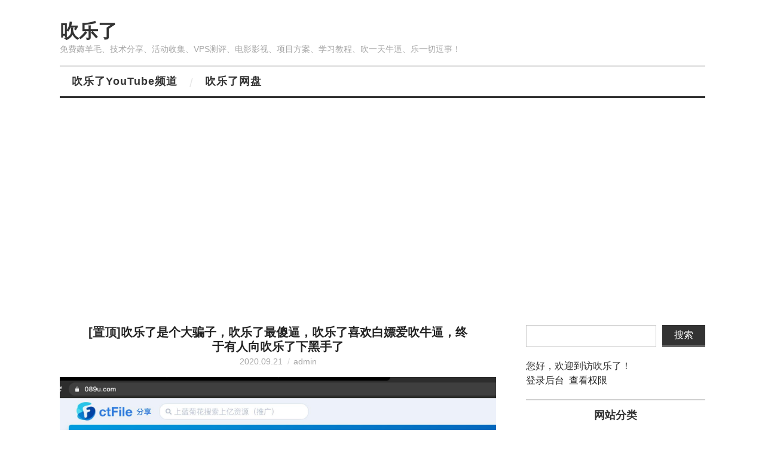

--- FILE ---
content_type: text/html; charset=utf-8
request_url: https://chuill.com/category-4.html
body_size: 10451
content:
<!DOCTYPE html>
<html lang="zh-CN">
<head>

<!-- Google Tag Manager -->
<script>(function(w,d,s,l,i){w[l]=w[l]||[];w[l].push({'gtm.start':
new Date().getTime(),event:'gtm.js'});var f=d.getElementsByTagName(s)[0],
j=d.createElement(s),dl=l!='dataLayer'?'&l='+l:'';j.async=true;j.src=
'https://www.googletagmanager.com/gtm.js?id='+i+dl;f.parentNode.insertBefore(j,f);
})(window,document,'script','dataLayer','GTM-WM942LBJ');</script>
<!-- End Google Tag Manager -->

	<meta charset="utf-8">
	<meta http-equiv="Content-Language" content="zh-CN">
	<meta name="viewport" content="width=device-width,minimum-scale=1,initial-scale=1">
	<title>建站资源_吹乐了</title>
	<meta name="Keywords" content="建站资源,吹乐了">
	<meta name="description" content="">
	<link rel="stylesheet" href="https://chuill.com/zb_users/theme/Hipaper/style/default.css">
	<link rel="stylesheet" href="https://chuill.com/zb_users/theme/Hipaper/css/font-awesome.min.css?v=4.7">
	<script src="https://chuill.com/zb_system/script/jquery-2.2.4.min.js" type="text/javascript"></script>
	<script src="https://chuill.com/zb_system/script/zblogphp.js" type="text/javascript"></script>
	<script src="https://chuill.com/zb_system/script/c_html_js_add.php" type="text/javascript"></script>
	<script src="https://chuill.com/zb_users/theme/Hipaper/script/main.js" type="text/javascript"></script>
</head>
<body class="multi category">
<div id="divAll">
	<div id="divMiddle" class="wrap">
		<div id="divTop">
					<h1 id="BlogTitle"><a href="https://chuill.com/">吹乐了</a></h1>
			<h3 id="BlogSubTitle">免费薅羊毛、技术分享、活动收集、VPS测评、电影影视、项目方案、学习教程、吹一天牛逼、乐一切逗事！</h3>
				</div>
		<div id="divNavBar">
			<ul>
			<li><a href="https://www.youtube.com/c/chuill" target="_blank" title="吹乐了YouTube频道">吹乐了YouTube频道</a></li>
<li><a href="https://chuill.com/" target="_blank" title="吹乐了私人会员网盘">吹乐了网盘</a></li>
			</ul>
			<h4><i class="fa fa-bars"></i><span>MENU</span></h4>
		</div>
		<div id="divMain">
 <div class="post-box istop">
	<h2 class="post-title">[置顶]<a href="https://chuill.com/post/26.html">吹乐了是个大骗子，吹乐了最傻逼，吹乐了喜欢白嫖爱吹牛逼，终于有人向吹乐了下黑手了</a></h2>
	<div class="post-meta"><span class="time">2020.09.21</span><a href="https://chuill.com/author-2.html" class="auth">admin</a></div>
		<div class="post-thumb"><a href="https://chuill.com/post/26.html"><img src="https://chuill.com/zb_users/plugin/LazyLoad/usr/loading.gif" data-original="https://chuill.com/zb_users/upload/2020/09/202009211600699832206078.jpg" alt="吹乐了是个大骗子，吹乐了最傻逼，吹乐了喜欢白嫖爱吹牛逼，终于有人向吹乐了下黑手了"></a></div>
		<div class="post-body">这段时间都比较忙，忙着打游戏，没怎么上网站来看大家的留言。但是终于吹乐了自去去年被骂抄袭后又有人留言开骂傻逼，大骗子了。哈哈。看来吹乐了要专门做一个专辑集锦，专门收录吹乐了是怎么被骂的，来龙趣脉，也可以到维基百科建立个吹乐了被怼大事记。让大家都认清吹乐了这个傻逼的为人，不要被骗了。吹乐了做这些是兴趣使然，每天有几十的私信要看，真正有问题的，未曾相识的陌生人真正遇到难题需要解答的我都尽心尽力去，热情，积极的去帮助他。每年有多少人私信或者在YouTube，在吹乐了博客，公开揭秘吹...</div>
	<a href="https://chuill.com/post/26.html" class="more">继续阅读 <span>→</span></a>
	<h6 class="post-footer">
		<span class="cate"><i class="fa fa-folder"></i><a href="https://chuill.com/category-1.html">活动收集</a></span>
		<span class="views"><i class="fa fa-eye"></i>4925</span>
		<span class="tags"><i class="fa fa-tags"></i><a href="https://chuill.com/tags-71.html">吹乐了</a></span>	</h6>
</div>
 <div class="post-box istop">
	<h2 class="post-title">[置顶]<a href="https://chuill.com/post/67.html">原生IP可看Netflix奈飞Hostdare CN2 GIA线路老牌KVM VPS商家亲身推荐测评</a></h2>
	<div class="post-meta"><span class="time">2023.12.23</span><a href="https://chuill.com/author-2.html" class="auth">admin</a><a href="https://chuill.com/post/67.html#comment" class="comm">3 COMMENTS</a></div>
		<div class="post-thumb"><a href="https://chuill.com/post/67.html"><img src="https://chuill.com/zb_users/plugin/LazyLoad/usr/loading.gif" data-original="https://chuill.com/zb_users/upload/2021/02/202102031612300213519260.jpg" alt="原生IP可看Netflix奈飞Hostdare CN2 GIA线路老牌KVM VPS商家亲身推荐测评"></a></div>
		<div class="post-body">这里是专注于不专业的VPS服务器良心测评小站-吹乐了一直都是在摸爬滚打中，买各种小鸡来不断折腾自己。从最初的只买便宜的小小小鸡，到现在慢慢的注重稳定和速度上有所要求的性价比小鸡。我觉得对比自己购鸡历程，还是稍许进步了一点点。...</div>
	<a href="https://chuill.com/post/67.html" class="more">继续阅读 <span>→</span></a>
	<h6 class="post-footer">
		<span class="cate"><i class="fa fa-folder"></i><a href="https://chuill.com/category-5.html">VPS主机测评</a></span>
		<span class="views"><i class="fa fa-eye"></i>29223</span>
		<span class="tags"><i class="fa fa-tags"></i><a href="https://chuill.com/tags-88.html">VPS</a><a href="https://chuill.com/tags-16.html">Netflix</a><a href="https://chuill.com/tags-90.html">CN2</a><a href="https://chuill.com/tags-105.html">VPS测评</a><a href="https://chuill.com/tags-159.html">奈飞</a><a href="https://chuill.com/tags-160.html">奶飞</a><a href="https://chuill.com/tags-161.html">原生IP</a></span>	</h6>
</div>
 <div class="post-box istop">
	<h2 class="post-title">[置顶]<a href="https://chuill.com/post/123.html">【黑五】hostdare：CN2 GIA VPS终身7.5折优惠码 2019黑色星期五来了</a></h2>
	<div class="post-meta"><span class="time">2019.11.25</span><a href="https://chuill.com/author-2.html" class="auth">admin</a></div>
		<div class="post-body">关于hostdare商家我为什么推荐的原因和测评都在下面这篇文章了。可看Netflix奈飞HostdareCN2GIA线路老牌KVMVPS商家推荐测评https://chuill.com/post/67.html2019年12月25日：机会来了，是时候该下手了，比黑色星期五价格还低，圣诞节冰点价格促销。...</div>
	<a href="https://chuill.com/post/123.html" class="more">继续阅读 <span>→</span></a>
	<h6 class="post-footer">
		<span class="cate"><i class="fa fa-folder"></i><a href="https://chuill.com/category-5.html">VPS主机测评</a></span>
		<span class="views"><i class="fa fa-eye"></i>3735</span>
		<span class="tags"><i class="fa fa-tags"></i><a href="https://chuill.com/tags-129.html">hostdare</a><a href="https://chuill.com/tags-88.html">VPS</a><a href="https://chuill.com/tags-105.html">VPS测评</a><a href="https://chuill.com/tags-102.html">VPS评测</a></span>	</h6>
</div>
 <div class="post-box istop">
	<h2 class="post-title">[置顶]<a href="https://chuill.com/post/146.html">产品运营经理应该这么做 如何推导论证功能有没有用【教Apple做产品】iOS14 app 资源库 有没有用？【吹乐了】服务体验馆提升改善建议正式运营</a></h2>
	<div class="post-meta"><span class="time">2020.12.12</span><a href="https://chuill.com/author-2.html" class="auth">admin</a></div>
		<div class="post-thumb"><a href="https://chuill.com/post/146.html"><img src="https://chuill.com/zb_users/plugin/LazyLoad/usr/loading.gif" data-original="https://chuill.com/zb_users/upload/2020/12/202012121607709750750071.jpg" alt="产品运营经理应该这么做 如何推导论证功能有没有用【教Apple做产品】iOS14 app 资源库 有没有用？【吹乐了】服务体验馆提升改善建议正式运营"></a></div>
		<div class="post-body">今天是吹乐了体验官，用户体验提升服务开始运营的第一期节目案例。吹乐了将承接各类APP软件，网站，终端门店销售，线上线下营销渠道等一切与客户有所交互的，运营过程当中的服务体验提升优化改进项目。吹乐了将通过试用你的服务或者产品一段时间后，提出综合的优化改进建议和方案。你有技术和资源，我有项目落地方案，那我们正好可以一拍即合。吹乐了服务体验官，提升收费建议范畴，如有类似需求的国家，企业或者个人开发者，可以直接发邮件与吹乐了联系。dlqdlq#gmail.com吹乐了体验官优势在于...</div>
	<a href="https://chuill.com/post/146.html" class="more">继续阅读 <span>→</span></a>
	<h6 class="post-footer">
		<span class="cate"><i class="fa fa-folder"></i><a href="https://chuill.com/category-8.html">用户体验提升</a></span>
		<span class="views"><i class="fa fa-eye"></i>1692</span>
		<span class="tags"><i class="fa fa-tags"></i><a href="https://chuill.com/tags-154.html">用户体验提升</a><a href="https://chuill.com/tags-155.html">教苹果做产品</a><a href="https://chuill.com/tags-156.html">教Apple做产品</a><a href="https://chuill.com/tags-157.html">产品经理教程</a></span>	</h6>
</div>
 <div class="post-box multi">
	<h2 class="post-title"><a href="https://chuill.com/post/130.html">谷歌云GCP升级高级付费账户被意外扣费扣款怎么办，如何联系谷歌云Google客服拿回意外购买扣款扣费</a></h2>
	<div class="post-meta"><span class="time">2020.03.07</span><a href="https://chuill.com/author-2.html" class="auth">admin</a></div>
		<div class="post-body">谷歌云GCP被意外扣费怎么办，如何联系谷歌Google客服拿回意外购买扣款扣费Googlepay帮助来解决谷歌云GCP升级付费账户后产生的意外扣款YouTube视频教程观看地址：https://youtu.be/pY5Jn468dAU...</div>
	<a href="https://chuill.com/post/130.html" class="more">继续阅读 <span>→</span></a>
	<h6 class="post-footer">
		<span class="cate"><i class="fa fa-folder"></i><a href="https://chuill.com/category-4.html">建站资源</a></span>
		<span class="views"><i class="fa fa-eye"></i>5171</span>
		<span class="tags"><i class="fa fa-tags"></i><a href="https://chuill.com/tags-64.html">Google Cloud Platform</a><a href="https://chuill.com/tags-67.html">GCP</a><a href="https://chuill.com/tags-63.html">谷歌云</a><a href="https://chuill.com/tags-65.html">Google Compute Engine</a><a href="https://chuill.com/tags-66.html">GCE</a></span>	</h6>
</div>
 <div class="post-box multi">
	<h2 class="post-title"><a href="https://chuill.com/post/127.html">Google Cloud Platform谷歌云GCP实例开启密码与root用户登陆</a></h2>
	<div class="post-meta"><span class="time">2020.01.02</span><a href="https://chuill.com/author-2.html" class="auth">admin</a></div>
		<div class="post-body">GoogleCloudPlatform谷歌云GCP实例开启密码与root用户登陆Debian系统sudo-i设置root密码（输入时不显示）passwdroot然后编辑ssh配置文件（进入后点击i键）vi/etc/ssh/sshd_config找到下面的内容，并修改PermitRootLoginnoPasswordAuthenticationno(no改为yes，修改完成点击ESC键，输入:wq回车最后，重启sshservicesshdrestart...</div>
	<a href="https://chuill.com/post/127.html" class="more">继续阅读 <span>→</span></a>
	<h6 class="post-footer">
		<span class="cate"><i class="fa fa-folder"></i><a href="https://chuill.com/category-4.html">建站资源</a></span>
		<span class="views"><i class="fa fa-eye"></i>3064</span>
		<span class="tags"><i class="fa fa-tags"></i><a href="https://chuill.com/tags-67.html">GCP</a><a href="https://chuill.com/tags-63.html">谷歌云</a><a href="https://chuill.com/tags-64.html">Google Cloud Platform</a></span>	</h6>
</div>
 <div class="post-box multi">
	<h2 class="post-title"><a href="https://chuill.com/post/113.html">YouTube最棒的营销拓展插件推荐介绍up主必备工具快速增加订阅和观看时长的秘密</a></h2>
	<div class="post-meta"><span class="time">2019.08.25</span><a href="https://chuill.com/author-2.html" class="auth">admin</a></div>
		<div class="post-thumb"><a href="https://chuill.com/post/113.html"><img src="https://chuill.com/zb_users/plugin/LazyLoad/usr/loading.gif" data-original="https://chuill.com/zb_users/upload/2019/08/20190825075757_41226.jpg" alt="YouTube最棒的营销拓展插件推荐介绍up主必备工具快速增加订阅和观看时长的秘密"></a></div>
		<div class="post-body">TubeBuddy是一款免费的浏览器扩展程序，它是PremierYouTube频道管理和视频优化东西包。该浏览器扩展程序在YouTube网站上增加了一层令人惊叹的功用：用好此插件，可以让你的YouTube频道快速突破1000人的获利资格要求和4000小时的观看要求。是YouTuberup主必备工具之一。·只需点击几下即可对视频进行批量更新，例如为所有视频增加注释或卡片。·能够在视频上执行查找/替换，就像运用文字处理器一样。·能够运用屏...</div>
	<a href="https://chuill.com/post/113.html" class="more">继续阅读 <span>→</span></a>
	<h6 class="post-footer">
		<span class="cate"><i class="fa fa-folder"></i><a href="https://chuill.com/category-4.html">建站资源</a></span>
		<span class="views"><i class="fa fa-eye"></i>2902</span>
		<span class="tags"><i class="fa fa-tags"></i><a href="https://chuill.com/tags-119.html">YouTube</a></span>	</h6>
</div>
 <div class="post-box multi">
	<h2 class="post-title"><a href="https://chuill.com/post/95.html">宝塔安装自动发卡平台卡密销售收款平台网站搭建教程[视频] </a></h2>
	<div class="post-meta"><span class="time">2019.04.05</span><a href="https://chuill.com/author-2.html" class="auth">admin</a><a href="https://chuill.com/post/95.html#comment" class="comm">2 COMMENTS</a></div>
		<div class="post-thumb"><a href="https://chuill.com/post/95.html"><img src="https://chuill.com/zb_users/plugin/LazyLoad/usr/loading.gif" data-original="https://chuill.com/zb_users/upload/2019/04/201904051554455687500109.png" alt="宝塔安装自动发卡平台卡密销售收款平台网站搭建教程[视频] "></a></div>
		<div class="post-body">写在前面的前言ZFAKA是由zlkb编写的开源支付发卡平台，该平台简洁安全。也是比较简单够用的卡密销售收款平台。完全可以满足我们对于日常发卡平台的相关需求。Lop本人的小店http://www.box.ci（盒子小铺）就是使用该程序搭建的。在此感谢zlkb大神！本教程涵盖从基础运行环境搭建、支付接口申请、支付接口对接等内容。完全按照本教程操作后，即可建立一套可以在线收款、在线发卡的销售平台。上面是原作者的话，我安装的版本是最新的1.4.0版本，按照此教程也完美安装成功了Z...</div>
	<a href="https://chuill.com/post/95.html" class="more">继续阅读 <span>→</span></a>
	<h6 class="post-footer">
		<span class="cate"><i class="fa fa-folder"></i><a href="https://chuill.com/category-4.html">建站资源</a></span>
		<span class="views"><i class="fa fa-eye"></i>5874</span>
		<span class="tags"><i class="fa fa-tags"></i><a href="https://chuill.com/tags-111.html">发卡平台</a></span>	</h6>
</div>
 <div class="post-box multi">
	<h2 class="post-title"><a href="https://chuill.com/post/94.html">WHMCS邮件发票PDF出现中文乱码的解决方法</a></h2>
	<div class="post-meta"><span class="time">2019.04.05</span><a href="https://chuill.com/author-2.html" class="auth">admin</a></div>
		<div class="post-thumb"><a href="https://chuill.com/post/94.html"><img src="https://chuill.com/zb_users/plugin/LazyLoad/usr/loading.gif" data-original="https://chuill.com/zb_users/upload/2019/04/20190405133855_22411.gif" alt="WHMCS邮件发票PDF出现中文乱码的解决方法"></a></div>
		<div class="post-body">WHMCS发票和邮件出现中文会出现乱码的解决方法：解决的办法就是下载中文字体，地址：https://www.ucblog.net/wzfou/droidsansfallback.zip解压后有三个文件：droidsansfallback.php，droidsansfallback.ctg.z，droidsansfallback.z。将它放在路径：/vendor/tecnickcom/tcpdf/fonts/里然后再到“常规设置”的发票设置中字体系统选择Custom，内容输入d...</div>
	<a href="https://chuill.com/post/94.html" class="more">继续阅读 <span>→</span></a>
	<h6 class="post-footer">
		<span class="cate"><i class="fa fa-folder"></i><a href="https://chuill.com/category-4.html">建站资源</a></span>
		<span class="views"><i class="fa fa-eye"></i>3164</span>
		<span class="tags"><i class="fa fa-tags"></i><a href="https://chuill.com/tags-110.html">WHMCS</a></span>	</h6>
</div>
 <div class="post-box multi">
	<h2 class="post-title"><a href="https://chuill.com/post/93.html">如何更新到WHMCS最新版本v7.7.1版并使用激活许可证</a></h2>
	<div class="post-meta"><span class="time">2019.04.05</span><a href="https://chuill.com/author-2.html" class="auth">admin</a></div>
		<div class="post-body">有很多刚刚入手完WHMCS的同学都有个疑问，如何更新到WHMCS最新版本v7.7.1版？更新后是否可以继续使用许可文件？这里答复下和我同样疑惑的小白同学们。通过亲自测试通过，已经激活可用的WHMCS可以直接在管理后台左上角直接更新WHMCS版本。但是建议版本跨度不要太大，以免出现莫名其妙的问题。那么更新完后WHMCS是否继续可以正常使用呢，答案是否定的。许可证书将会被覆盖掉，从而WHMCS就不能使用了。我们只需要将自己的许可激活证书覆盖回原来的地方就可以了。License.z...</div>
	<a href="https://chuill.com/post/93.html" class="more">继续阅读 <span>→</span></a>
	<h6 class="post-footer">
		<span class="cate"><i class="fa fa-folder"></i><a href="https://chuill.com/category-4.html">建站资源</a></span>
		<span class="views"><i class="fa fa-eye"></i>2504</span>
		<span class="tags"><i class="fa fa-tags"></i><a href="https://chuill.com/tags-110.html">WHMCS</a></span>	</h6>
</div>
 <div class="post-box multi">
	<h2 class="post-title"><a href="https://chuill.com/post/92.html">WHMCS v7.7.1最新版汉化最完整汉化版本github项目</a></h2>
	<div class="post-meta"><span class="time">2019.04.05</span><a href="https://chuill.com/author-2.html" class="auth">admin</a></div>
		<div class="post-body">WHMCS再很久以来都没有汉化完全，最近终于发现一个汉化比较完整WHMCSv7.7.1或最新汉化github项目，这里分享给大家！WHMCSv7.7.1或最新汉化github项目地址https://github.com/kaneawk/WHMCS-CN-translations/releases...</div>
	<a href="https://chuill.com/post/92.html" class="more">继续阅读 <span>→</span></a>
	<h6 class="post-footer">
		<span class="cate"><i class="fa fa-folder"></i><a href="https://chuill.com/category-4.html">建站资源</a></span>
		<span class="views"><i class="fa fa-eye"></i>4988</span>
		<span class="tags"><i class="fa fa-tags"></i><a href="https://chuill.com/tags-110.html">WHMCS</a></span>	</h6>
</div>
 <div class="post-box multi">
	<h2 class="post-title"><a href="https://chuill.com/post/91.html">WHMCS v7.7.1版下载及许可授权激活安装方法</a></h2>
	<div class="post-meta"><span class="time">2019.04.05</span><a href="https://chuill.com/author-2.html" class="auth">admin</a></div>
		<div class="post-body">最近喜欢乱随意装些网站系统来玩，觉得有趣。主要是时间比较充裕。这里喵上WHMCS觉得这个主机域名管理系统软件网站非常的全面强大，经过了这么久的开发也比较完善。这里感谢云梦小站的晨晨大佬给出的安装教程，这里备份一下做个笔记。软件简介：WHMCS是一套国外流行的域名主机管理软件，主要在用户管理、财务管理、域名接口、服务器管理面板接口等方面设计的非常人性化。WHMCS是一套全面支持域名注册管理解析，主机开通管理，VPS开通管理和服务器管理的一站式管理软件。特色功能：财务——支...</div>
	<a href="https://chuill.com/post/91.html" class="more">继续阅读 <span>→</span></a>
	<h6 class="post-footer">
		<span class="cate"><i class="fa fa-folder"></i><a href="https://chuill.com/category-4.html">建站资源</a></span>
		<span class="views"><i class="fa fa-eye"></i>3053</span>
		<span class="tags"><i class="fa fa-tags"></i><a href="https://chuill.com/tags-110.html">WHMCS</a></span>	</h6>
</div>
 <div class="post-box multi">
	<h2 class="post-title"><a href="https://chuill.com/post/90.html">WHMCS管理后台/客户工单/Tickets打不开出现nginx 404 Not Found错误的通用解决方法</a></h2>
	<div class="post-meta"><span class="time">2019.04.05</span><a href="https://chuill.com/author-2.html" class="auth">admin</a></div>
		<div class="post-body">刚入手使用学习WHMCS还是比较复杂的，虽然有汉化但是没有完全，对于英文不好的同学来说不是特别友好。这不，刚配置完WHMCSv7.7.0的各种设置，大致学习了解了一遍。就出现客户管理选项卡中Tickets工单选项打开出现nginx404NotFound错误。搜索了半天网络上都没有直接的解决问题方案。只能搜索英文Google试试。没有想到还是能找到解决办法的。解决WHMCS管理后台/客户工单/Tickets打不开出现nginx404NotFound错误的通用解决...</div>
	<a href="https://chuill.com/post/90.html" class="more">继续阅读 <span>→</span></a>
	<h6 class="post-footer">
		<span class="cate"><i class="fa fa-folder"></i><a href="https://chuill.com/category-4.html">建站资源</a></span>
		<span class="views"><i class="fa fa-eye"></i>2670</span>
		<span class="tags"><i class="fa fa-tags"></i><a href="https://chuill.com/tags-110.html">WHMCS</a></span>	</h6>
</div>
 <div class="post-box multi">
	<h2 class="post-title"><a href="https://chuill.com/post/89.html">WHMCS因SSL证书使管理员后台可以登里，前台会员登陆出错</a></h2>
	<div class="post-meta"><span class="time">2019.04.05</span><a href="https://chuill.com/author-2.html" class="auth">admin</a></div>
		<div class="post-body">看到很多大佬都安装WHMCS来做自己的小卖部，突然来兴趣想学习使用下，虽然没有什么好卖的，就当学习吧。但是当很多设置都完成后，突然自己注册了测试会员发现。WHMCS会员页面提示不可信，或者WHMCS管理员后台可以登陆，前台会员登陆出错无法登陆，提示密码不正确，请重新输入。辗转搜索了很多方法都没有成功。说到这里我把WHMCS可以登陆管理员后台，前台会员登陆出错的其它方法也分类先写上，说不定对遇到同样问题的同学有所帮助。1、之前文章说过了，论坛有同学关闭数据库严格模式成功了。宝塔...</div>
	<a href="https://chuill.com/post/89.html" class="more">继续阅读 <span>→</span></a>
	<h6 class="post-footer">
		<span class="cate"><i class="fa fa-folder"></i><a href="https://chuill.com/category-4.html">建站资源</a></span>
		<span class="views"><i class="fa fa-eye"></i>2768</span>
		<span class="tags"><i class="fa fa-tags"></i><a href="https://chuill.com/tags-110.html">WHMCS</a></span>	</h6>
</div>			<div class="pagebar">
  	<a title="‹‹" href="https://chuill.com/category-4.html"><span class="page">‹‹</span></a>
    	<span class="page now-page">1</span>
    	<a title="2" href="https://chuill.com/category-4_2.html"><span class="page">2</span></a>
    	<a title="3" href="https://chuill.com/category-4_3.html"><span class="page">3</span></a>
    	<a title="›" href="https://chuill.com/category-4_2.html"><span class="page">›</span></a>
    	<a title="››" href="https://chuill.com/category-4_3.html"><span class="page">››</span></a>
  </div>
		</div>
		<div id="divSidebar">


<dl class="function" id="divSearchPanel">
<dt style="display:none;"></dt><dd class="function_c">

<div><form name="search" method="post" action="https://chuill.com/zb_system/cmd.php?act=search"><input type="text" name="q" size="11" /> <input type="submit" value="搜索" /></form></div>


</dd>
</dl>
<dl class="function" id="divContorPanel">
<dt style="display:none;"></dt><dd class="function_c">

<div><span class="cp-hello">您好，欢迎到访吹乐了！</span><br/><span class="cp-login"><a href="https://chuill.com/zb_system/cmd.php?act=login">登录后台</a></span>&nbsp;&nbsp;<span class="cp-vrs"><a href="https://chuill.com/zb_system/cmd.php?act=misc&amp;type=vrs">查看权限</a></span></div>


</dd>
</dl>
<dl class="function" id="divCatalog">
<dt class="function_t">网站分类</dt><dd class="function_c">


<ul><li><a title="用户体验提升" href="https://chuill.com/category-8.html">用户体验提升</a></li>
<li><a title="AI" href="https://chuill.com/category-9.html">AI</a></li>
<li><a title="Apple苹果控" href="https://chuill.com/category-3.html">Apple苹果控</a></li>
<li><a title="建站资源" href="https://chuill.com/category-4.html">建站资源</a></li>
<li><a title="VPS主机测评" href="https://chuill.com/category-5.html">VPS主机测评</a></li>
<li><a title="软件应用" href="https://chuill.com/category-2.html">软件应用</a></li>
<li><a title="活动收集" href="https://chuill.com/category-1.html">活动收集</a></li>
<li><a title="软路由" href="https://chuill.com/category-7.html">软路由</a></li>
<li><a title="教程资料" href="https://chuill.com/category-6.html">教程资料</a></li>
</ul>

</dd>
</dl>
<dl class="function" id="divPrevious">
<dt class="function_t">最近发表</dt><dd class="function_c">


<ul><li><a title="解决Safari 无法通过 Cloudflare 真人人机验证一直循环 Chrome 正常可以访问 " href="https://chuill.com/post/167.html">解决Safari 无法通过 Cloudflare 真人人机验证一直循环 Chrome 正常可以访问 </a></li>
<li><a title="健身行业的矛盾：410亿美元收入与美国肥胖问题并存" href="https://chuill.com/post/166.html">健身行业的矛盾：410亿美元收入与美国肥胖问题并存</a></li>
<li><a title="FLUX.1 [schnell] 与 FLUX.1 [schnell] 8-bit 的区别 大模型带 8-bit 的区别" href="https://chuill.com/post/165.html">FLUX.1 [schnell] 与 FLUX.1 [schnell] 8-bit 的区别 大模型带 8-bit 的区别</a></li>
<li><a title="最详细的 FLUX.1 不同版本的对比和详细描述 black-forest-labs三个模型对比测试" href="https://chuill.com/post/164.html">最详细的 FLUX.1 不同版本的对比和详细描述 black-forest-labs三个模型对比测试</a></li>
<li><a title="AI美女提示词示例 轻松生成真实质感的美女图片AI提示词案例" href="https://chuill.com/post/163.html">AI美女提示词示例 轻松生成真实质感的美女图片AI提示词案例</a></li>
<li><a title="如何在Mac上使用免费离线AI模型文本生成图片Flux AI模型图片生成图片" href="https://chuill.com/post/162.html">如何在Mac上使用免费离线AI模型文本生成图片Flux AI模型图片生成图片</a></li>
<li><a title="最新国内外网盘可离线下载的服务网盘测评与解析对比" href="https://chuill.com/post/161.html">最新国内外网盘可离线下载的服务网盘测评与解析对比</a></li>
<li><a title="无限邮箱生成教程指南 轻松获取多个无限邮箱的方法" href="https://chuill.com/post/160.html">无限邮箱生成教程指南 轻松获取多个无限邮箱的方法</a></li>
</ul>

</dd>
</dl>
<dl class="function" id="divComments">
<dt class="function_t">最新留言</dt><dd class="function_c">


<ul><li><a href="https://chuill.com/post/95.html#cmt76" title="吹乐了 @ 2019-10-15 17:32:29">第一种情况，你要修改数据库中的邮箱地址，数据库中的密码是123456，你要改它，要修改到后台修改。第二种情况，如果上面的情况你都做对了。可能是开源版本有所更新变化。你到它的Github地址里面看下说明即可。最后说明一下，我也没有什么好卖的东西，于是把小卖部测试网站关了。更多的测试现在没有办法帮你测试。如果我的回复没能帮到你，请见谅！</a></li>
<li><a href="https://chuill.com/post/95.html#cmt75" title="123123 @ 2019-10-11 18:00:16">博主 我安装成功后用默认账号登录后台 提示账号密码错误  在数据库更改了邮箱 也是提示账号密码错误 。怎么办</a></li>
<li><a href="https://chuill.com/post/13.html#cmt74" title="吹乐了 @ 2019-04-02 09:07:06">哈哈，来广告了，有货是好事，希望诚信交易！祝生意兴隆！</a></li>
<li><a href="https://chuill.com/post/13.html#cmt73" title="homeagain @ 2019-03-31 08:47:00">lyca卡有货：闲鱼 ￥UJF2by1TOp3￥</a></li>
<li><a href="https://chuill.com/post/64.html#cmt67" title="吹乐了 @ 2019-02-23 12:35:18">这么耐心的推荐你的使用感受，非常感谢！另外除了Google，推特，国外电报群都是搜索相应信息的好地方！</a></li>
</ul>

</dd>
</dl>
<dl class="function" id="divTags">
<dt class="function_t">标签列表</dt><dd class="function_c">


<ul><li><a title="美国电话卡" href="https://chuill.com/tags-5.html">美国电话卡<span class="tag-count"> (5)</span></a></li>
<li><a title="iPhone" href="https://chuill.com/tags-7.html">iPhone<span class="tag-count"> (15)</span></a></li>
<li><a title="Google Voice" href="https://chuill.com/tags-11.html">Google Voice<span class="tag-count"> (7)</span></a></li>
<li><a title="Mac" href="https://chuill.com/tags-14.html">Mac<span class="tag-count"> (28)</span></a></li>
<li><a title="Netflix" href="https://chuill.com/tags-16.html">Netflix<span class="tag-count"> (6)</span></a></li>
<li><a title="拓展插件" href="https://chuill.com/tags-18.html">拓展插件<span class="tag-count"> (5)</span></a></li>
<li><a title="App store" href="https://chuill.com/tags-23.html">App store<span class="tag-count"> (5)</span></a></li>
<li><a title="Apple" href="https://chuill.com/tags-24.html">Apple<span class="tag-count"> (28)</span></a></li>
<li><a title="MacOS" href="https://chuill.com/tags-31.html">MacOS<span class="tag-count"> (31)</span></a></li>
<li><a title="IOS" href="https://chuill.com/tags-39.html">IOS<span class="tag-count"> (17)</span></a></li>
<li><a title="Workflow规则" href="https://chuill.com/tags-40.html">Workflow规则<span class="tag-count"> (5)</span></a></li>
<li><a title="捷径规则" href="https://chuill.com/tags-41.html">捷径规则<span class="tag-count"> (6)</span></a></li>
<li><a title="Telegram" href="https://chuill.com/tags-54.html">Telegram<span class="tag-count"> (9)</span></a></li>
<li><a title="Linux" href="https://chuill.com/tags-57.html">Linux<span class="tag-count"> (10)</span></a></li>
<li><a title="自动操作" href="https://chuill.com/tags-62.html">自动操作<span class="tag-count"> (5)</span></a></li>
<li><a title="谷歌云" href="https://chuill.com/tags-63.html">谷歌云<span class="tag-count"> (6)</span></a></li>
<li><a title="Google Cloud Platform" href="https://chuill.com/tags-64.html">Google Cloud Platform<span class="tag-count"> (6)</span></a></li>
<li><a title="Google Compute Engine" href="https://chuill.com/tags-65.html">Google Compute Engine<span class="tag-count"> (5)</span></a></li>
<li><a title="GCE" href="https://chuill.com/tags-66.html">GCE<span class="tag-count"> (5)</span></a></li>
<li><a title="GCP" href="https://chuill.com/tags-67.html">GCP<span class="tag-count"> (6)</span></a></li>
<li><a title="吹乐了" href="https://chuill.com/tags-71.html">吹乐了<span class="tag-count"> (5)</span></a></li>
<li><a title="Workflow" href="https://chuill.com/tags-72.html">Workflow<span class="tag-count"> (5)</span></a></li>
<li><a title="网盘" href="https://chuill.com/tags-81.html">网盘<span class="tag-count"> (8)</span></a></li>
<li><a title="VPS" href="https://chuill.com/tags-88.html">VPS<span class="tag-count"> (6)</span></a></li>
<li><a title="WHMCS" href="https://chuill.com/tags-110.html">WHMCS<span class="tag-count"> (7)</span></a></li>
</ul>

</dd>
</dl>
<dl class="function" id="divFavorites">
<dt class="function_t">网站收藏</dt><dd class="function_c">


<ul><script async src="https://pagead2.googlesyndication.com/pagead/js/adsbygoogle.js?client=ca-pub-8442373869368386"
     crossorigin="anonymous"></script>

<li><a href="https://chuill.com/sitemaps.xml" target="_blank" title="吹乐了网站地图">网站地图</a></li>





<li><a href="https://chuill.com/23.html" target="_blank" title="吹乐了隐私申明">隐私申明</a></li>





<li><a href="https://chuill.com/137.html" target="_blank" title="吹乐了免责声明">免责声明</a></li>


</ul>

</dd>
</dl>
<dl class="function" id="gonggao">
<dt style="display:none;"></dt><dd class="function_c">


<ul><div style="background-color:#f5f5f5;border-width:1px;border-style:dotted;border-color:#949494;padding:22px;">
<a href="https://chuill.com/" target="_blank"><img src="https://chuill.com/zb_system/image/logo/clltw.png" height="31" width="88" alt="吹乐了" /></a><font size="2">
<br />第一时间收集更多薅羊毛免费活动，定时分享网络应用教程、公益账号，请关注我们的公众号。如果文章对您有所帮助，您也可以进行打赏，请吹乐了喝杯咖啡哦～
<img src="https://chuill.com/gongzhonghao.jpg" height="103" width="88" alt="关注吹乐了公众号" align="right" hspace="5" vspace="5" />
<br />微信公众号：吹乐了
<br />微信号：chuill_com
<br />博客地址：chuill.com
<br />未注明出处均为原创、转载请注明转自：吹乐了https://chuill.com  <br />联系方式：dlqdlq#gmail.com</font>

</div></ul>

</dd>
</dl>		</div>
	</div>
	<div id="divBottom">
		<div class="wrap">
			<h5 id="BlogCopyRight">&copy;<script>document.write(new Date().getFullYear());</script> Chuill.com All Rights Reserved
<!-- 广告01 -->
<script async src="https://pagead2.googlesyndication.com/pagead/js/adsbygoogle.js?client=ca-pub-8442373869368386"
     crossorigin="anonymous"></script>
<!--广告01 --></h5>
		</div>
	</div>
	
</div>
<script type="text/javascript" src="https://chuill.com/zb_users/plugin/sf_praise_sdk/js/sf_praise_sdk.js"></script>
<script src="https://chuill.com/zb_users/plugin/LazyLoad/js/lazyload.min.js"></script>
<script>
	$(function() {
    	$("img.lz-loading, img").lazyload({
			// placeholder:"https://chuill.com/zb_users/plugin/LazyLoad/img/grey.gif",
            effect:"fadeIn",
			failurelimit : 30
          });
    	});
</script>
<script defer src="https://static.cloudflareinsights.com/beacon.min.js/vcd15cbe7772f49c399c6a5babf22c1241717689176015" integrity="sha512-ZpsOmlRQV6y907TI0dKBHq9Md29nnaEIPlkf84rnaERnq6zvWvPUqr2ft8M1aS28oN72PdrCzSjY4U6VaAw1EQ==" data-cf-beacon='{"version":"2024.11.0","token":"030edd1b110a4ac685981dfc8cccedad","r":1,"server_timing":{"name":{"cfCacheStatus":true,"cfEdge":true,"cfExtPri":true,"cfL4":true,"cfOrigin":true,"cfSpeedBrain":true},"location_startswith":null}}' crossorigin="anonymous"></script>
</body>
<!-- Google Tag Manager (noscript) -->
<noscript><iframe src="https://www.googletagmanager.com/ns.html?id=GTM-WM942LBJ"
height="0" width="0" style="display:none;visibility:hidden"></iframe></noscript>
<!-- End Google Tag Manager (noscript) -->
</html><!--23.80 ms , 9 queries , 1777kb memory , 29 errors-->

--- FILE ---
content_type: text/html; charset=utf-8
request_url: https://www.google.com/recaptcha/api2/aframe
body_size: 268
content:
<!DOCTYPE HTML><html><head><meta http-equiv="content-type" content="text/html; charset=UTF-8"></head><body><script nonce="R3ggQMbM5IP6j4cUTwCSqA">/** Anti-fraud and anti-abuse applications only. See google.com/recaptcha */ try{var clients={'sodar':'https://pagead2.googlesyndication.com/pagead/sodar?'};window.addEventListener("message",function(a){try{if(a.source===window.parent){var b=JSON.parse(a.data);var c=clients[b['id']];if(c){var d=document.createElement('img');d.src=c+b['params']+'&rc='+(localStorage.getItem("rc::a")?sessionStorage.getItem("rc::b"):"");window.document.body.appendChild(d);sessionStorage.setItem("rc::e",parseInt(sessionStorage.getItem("rc::e")||0)+1);localStorage.setItem("rc::h",'1767445690706');}}}catch(b){}});window.parent.postMessage("_grecaptcha_ready", "*");}catch(b){}</script></body></html>

--- FILE ---
content_type: text/css
request_url: https://chuill.com/zb_users/theme/Hipaper/style/default.css
body_size: 3213
content:
@charset "utf-8";
/*-------------------
*Description:       By www.yiwuku.com
*Website:           https://app.zblogcn.com/?auth=3ec7ee20-80f2-498a-a5dd-fda19b198194
*Author:            尔今 erx@qq.com
*update:            2018-07-12(Last:2018-07-12)
-------------------*/
*{margin:0;padding:0;}
ol, ul{list-style:none}
img{border:0;transition:all .3s linear;}
input,select,button{font-size:14px;vertical-align:middle;outline:none;}
em,i{font-style:normal}
body {color:#333;font-size:16px;font-family:"\5FAE\8F6F\96C5\9ED1", "\5B8B\4F53", "Trebuchet MS", Tahoma, Arial, sans-serif;}
a{color:#222;text-decoration:none;}
a:hover{color:#1fa0ae;}
h1, h2, h3, h4, h5, h6{font-weight:normal;}
.wrap{width:1080px;max-width:100%;margin:0 auto;}
/*---------------------------大模块设定-------------------------------*/
#divTop{padding:30px 0 18px;clear:both;}
#divSidebar{float:right;width:300px;}
#divMain{float:left;width:68%;width:calc(100% - 350px);padding:0 0 30px;overflow:hidden;}
/*---------------------------站点标题-----------------------------*/
#BlogTitle{font-size:32px;line-height:1.38;}
#BlogTitle a{color:#333;font-weight:bold;}
#BlogTitle img{max-width:100%;height:auto;}
#BlogSubTitle{color:#a6a6a6;font-size:14px;}
/*-------------------------------导航栏--------------------------------*/
#divNavBar{width:100%;height:50px;margin:0 0 50px;border:#333 solid;border-width:1px 0 3px;clear:both;}
#divNavBar h4{display:none;}
#divNavBar>ul>li{position:relative;float:left;line-height:20px;}
#divNavBar>ul>li:after{width:6px;float:left;margin-top:18px;content:"/";display:block;color:#e6e6e6;font-size:20px;font-family: Arial, Helvetica, sans-serif;}
#divNavBar>ul>li:last-child:after{display:none;}
#divNavBar>ul>li>a{float:left;display:block;line-height:50px;color:#333;font-size:18px;font-weight:bold;letter-spacing:1px;padding:0 20px;}
#divNavBar>ul>li>a.on, #divNavBar>ul>li>a:hover{color:#1fa0ae;}
#divNavBar li ul{display:none;}
/*------------------------------侧边栏定义---------------------------*/
.function{float:left;width:100%;margin:0 0 20px 0;}
.function .function_t{font-size:18px;margin:0 0 15px 0;line-height:50px;text-align:center;font-weight:bold;border:#333 solid;border-width:1px 0 3px;}
.function li{padding:0.4em 0 0.4em 0;word-break:break-all;}
.function .function_c div{line-height:1.5em;}
#divSearchPanel .function_t{display:none;}
#divLinkage li{float:left;width:50%;}
/*------------------------------网站目录定义---------------------------*/
#divMisc li{padding-left:0em;background:none;}
#divCatalog li span.feed-icon{display:none;}
#divCatalog li.li-subcate{margin:0 0 0 1em;}
#divSearchPanel input[type="text"]{width:68%;height:27px;color:#333;padding:4px 6px;line-height:27px;border: 1px solid #ccc;box-shadow: inset 0 1px 1px rgba(0,0,0,0.075);transition: border linear .2s,box-shadow linear .2s;}
#divSearchPanel input[type="text"]:focus{border-color:#d6d6d6;outline:0;box-shadow:none;}
#divSearchPanel input[type="submit"]{float:right;padding:4px 20px;color: #fff;font-size:1em;line-height:26px;text-transform:uppercase;background:#333;border:solid #666;border-width:0 0 3px;cursor:pointer;}
#divSearchPanel input[type="submit"]:hover{background:#666;border-color:#333;}
#divTags .tag-count{display:none;}
#divTags li{float:left;background:none;padding-left:0;padding-right:0.5em;padding:5px 8px 5px 0;display:inline;clear:none;}
#divComments li, #divPrevious li{white-space:nowrap;word-break:keep-all;overflow:hidden;text-overflow:ellipsis;}
/*-----------------------------日历-----------------------------*/
#divCalendar caption{width:100%;line-height:35px;border-collapse:collapse;text-align:center;}
#divCalendar table{width:100%;border-collapse:collapse;}
#divCalendar th,#divCalendar td{font-size:12px;text-align:center;border:1px #eee solid;line-height:28px;}
#divCalendar td a{color:#F4791F}
/*------------------------------文章---------------------------*/
.post-box{margin:0 0 40px;clear:both;word-break:break-all;}
.istop-post{padding-top:0px;padding-bottom:35px;}
.pagebar{padding:20px 0;}
.post-box .post-title{margin:0 40px;font-size:20px;font-weight:bold;line-height:1.2;text-align:center;}
.istop-post .post-title{}
.post-meta{margin:0 0 1.25em;padding:5px 0 0 0;color:#a6a6a6;font-size:14px;text-align:center;}
.post-meta a, .post-footer a{color:#a6a6a6;}
.post-meta a:hover, .post-footer a:hover{color:#333;}
.post-meta .auth:before, .post-meta .comm:before{margin: 0 0 0 8px;padding:0 6px 0 0;content:"/";color:#d6d6d6;}
.post-thumb{max-height:280px;margin:0 0 1.25em;overflow:hidden;}
.post-thumb img{width:100%;height:auto;}
.post-footer{color:#a6a6a6;font-size:12px;border:solid #333;border-width:1px 0 3px;padding:12px 0;}
.post-footer span{margin:0 16px 0 4px;}
.post-footer .fa{margin:0 5px 0 0;color:#333;}
.post-footer .tags a{margin-right:9px;}
.post-body{text-align:justify;line-height:1.8;clear:both;word-break:break-all;}
.post-body a{text-decoration:none;}
.post-body p{margin:15px 0}
.post-body *{max-width:100%;}
.index .post-body{max-height:82px;overflow:hidden;}
.post-box .more{color:#1fa0ae;margin:20px 0 30px;display:block;text-align:center;}
.post-box .more:hover{color:#333;text-decoration:underline;}

.nextlog{margin:15px 0 0;overflow:hidden;clear:both}
.nextlog a{position:relative;display:block;width:42%;height:70px;padding:10px 0;}
.nextlog a:hover{background:#f6f6f6}
.nextlog .prev{float:left;width:42%;padding-left:4%;}
.nextlog .next{float:right;text-align:right;padding-right:4%;}
.nextlog a span{display:block;color:#aaa;padding:0 0 10px}
.nextlog a i.fa{position:absolute;top:28px;left:5px;}
.nextlog a strong{display:inline-block;width:100%;text-overflow:ellipsis;white-space:nowrap;overflow:hidden;}
.nextlog .next i.fa{left:auto;right:5px}
/*----------文章中引用code------*/
.post-body div.syntaxhighlighter{margin:.5em 1em .5em 2em!important;width:auto!important;}
.post-body li p{overflow:visible;text-indent:0;margin:3px 0;}
.post-body ul, .post-body ol{margin-left:3.5em;}
.post-body code{width:93%;padding:5px;background:#f8f8f8;border:1px #F4F4F4 solid;}
.post-body blockquote{background:#F4F4F4;border-left:8px solid #ececec;margin:15px 5px;padding:5px 5px 5px 10px;}
.post-body img{max-width:100%;height:auto;}
.post-body table{border-collapse:collapse;background:#fff;line-height:140%;}
.post-body td, th{padding:3px;text-indent:0.25em;}
.post-body h1{color:#000;font-size:1.2em;}
.post-body h2{color:#000;font-size:1.1em;}
.post-body h3{color:#000;font-size:1em;}
.post-body h4{color:#000;font-size:1em;}
.post-body h5{color:#000;font-size:0.9em;}
.post-body h6{color:#000;font-size:0.8em;}
/*---------------------------底部-----------------------------*/
#divBottom{width:100%;line-height:1.68;margin:30px 0 0;padding:15px 0;color:#a6a6a6;overflow:hidden;clear:both;background:#333;}
#BlogCopyRight{float:left;max-width:60%;font-size:12px;}
#BlogPowerBy{float:right;font-size:12px;font-family:Impact, Charcoal, sans-serif;opacity:.4;}
#divBottom a{color:#888;}
#divBottom a:hover{color:#fff;}
.gotop{display:none;position:fixed;right:50%;bottom:150px;width:32px;height:40px;line-height:40px;margin-right:-620px;text-align:center;border:1px #333 solid;background:#fff;cursor:pointer;border-radius:8px;z-index:9991;}
/*---------------------------引用\评论----------------------------------*/
ul.msg{min-height:70px;margin:20px 0;padding:0 0 20px;list-style-position:outside;border-bottom:1px solid #333;table-layout:fixed;word-wrap:break-word;}
li.msgname{font-size:14px;padding:0 0 0 5px;}
li.msgurl{text-align:right;padding:2px 10px;}
li.msggravatar{display:block;float:left;margin-right:5px;}
li.msgarticle{list-style-position:outside;padding:10px 0;line-height:160%;padding-left:83px;}
img.avatar{float:left;width:68px;height:68px;margin:0 15px 0 0;}
ul.msg small{color:#a6a6a6;font-size:14px;}
ul.msg ul.msg{padding:20px 0 0;margin:20px 0 0;border-top:1px solid #333;border-bottom:none;}
ul.msg ul.msg li.msgarticle{padding-bottom:0px;}
ul.msg ul.msg li.msgname{padding:0;}
ul.msg.msghead{min-height:40px;margin-bottom:0;padding-bottom:0;font-size:18px;font-weight:bold;}
/************评论发表*************/
ul.pagebar, ul.msghead{border:none;}
ul.msghead li.tbname{padding-bottom:10px;border-bottom:1px solid #333;}
.cpost{background:#f3f3f3;}
#divCommentPost{width:96%;padding:10px 2%;}
#divCommentPost p{margin-top:10px;font-size:14px;}
#divCommentPost label{margin-top:5px;}
#divCommentPost p.posttop{font-weight:bold;margin-bottom:15px;}
#divCommentPost img{margin-bottom:-0.5em;}
#cancel-reply{float:right;margin-right:2em;}
div.reply-frm{margin-top:10px;min-width:300px;background:#f0f0f0;}
input.text{border:1px solid #d7d7d7;line-height:20px;height:24px;padding:2px 5px;}
#txaArticle{display:block;margin:0 auto;padding:5px;width:95%;height:150px;border:1px solid #d7d7d7;}
input.button{color:#fff;font-size:14px;width:100px;height:32px;background:#3a6ea5;border:1px solid #39C;cursor:pointer;}
/*--------------------------分页条-------------------------------*/
.pagebar .page{display:inline-block;padding:4px 8px;margin:4px;border:1px solid #333;}
.pagebar .now-page{color:#fff;padding:4px 8px;margin:5px;border:1px solid #333;background:#333;}
.pagebar a:hover .page{color:#1fa0ae;border:1px solid #1fa0ae;}
@media only screen and (max-width: 750px) {
	.wrap{width:90%;}
	#BlogTitle, #BlogSubTitle{text-align:center;}
	#divMain, #divSidebar{width:100%;}
	#divNavBar{position:relative;}
	#divNavBar>ul{display:none;position:absolute;top:100%;left:0;width:100%;background:#333;}
	#divNavBar>ul.mbs{display:block;}
	#divNavBar>ul>li{border-bottom:1px dotted #565656;}
	#divNavBar>ul>li, #divNavBar>ul>li>a{float:none;color:#fff;font-weight:normal;}
	#divNavBar>ul>li:after{display:none;}
	#divNavBar h4{display:block;line-height:50px;color:#1fa0ae;font-size:18px;text-align:center;}
	#divNavBar h4 span{margin-left:5px;}
	.post-box .post-title{margin:0;}
	.post-thumb img{height:auto;}
	.nextlog a{height:auto;}
	.nextlog .prev{padding-left:8%;}
	.nextlog .next{padding-right:8%;}
	.nextlog a strong{white-space:normal;}
	.nextlog a i.fa{top:35px;}
	li.msgarticle{padding-left:0;}
	ul.msg ul.msg{border-top-style:dashed;}
	ul.msg ul.msg li.msgarticle{color:#888;font-size:14px;}
	#BlogCopyRight{max-width:100%;}
	#BlogPowerBy{float:none;}
	.gotop{right:5%;bottom:120px;margin-right:0;background:rgba(255,255,255,.5);}
}

--- FILE ---
content_type: application/javascript
request_url: https://chuill.com/zb_users/plugin/sf_praise_sdk/js/sf_praise_sdk.js
body_size: 141
content:
jQuery(document).ready(function($){ 
	$(document).delegate(".sf-praise-sdk[sfa='click']","click",function(event) {
		var postid=$(this).attr("data-postid");
		var value=$(this).attr("data-value");
		var okfunction=$(this).attr("data-ok");
		var checkfunction=$(this).attr("data-check");
		var errorfunction=$(this).attr("data-error");
		$.ajax({
			type:'post',
			async:true,
			url:bloghost + "zb_users/plugin/sf_praise_sdk/save.php?"+new Date(),
			data:{
				sf_praise_value:value,
				postid:postid
			},
			dataType:'html',
			success:function(data){
				if(data=="ok"){
					try{
						var ob=$(".sf-praise-sdk[data-postid='"+postid+"'][data-value='"+value+"'][sfa='num']");
						if(ob!=null){
							var sint=parseInt(ob.html(),10);
							sint++;
							ob.html(sint);
						}
					}catch(E){}
					if(okfunction!=null && okfunction!=""){
						try{
							eval(okfunction+"("+postid+","+value+")");
						}catch(E){};
					}
				}else if(data=="check"){
					if(checkfunction!=null && checkfunction!=""){
						try{
							eval(checkfunction+"("+postid+","+value+")");
						}catch(E){};
					}else{
						alert("你已经投过一次了，还想投么(￣口￣)！！！");
					}
				}else{
					if(errorfunction!=null && errorfunction!=""){
						try{
							eval(errorfunction+"("+postid+","+value+")");
						}catch(E){};
					}
				}
			}
		});
	});
});

--- FILE ---
content_type: application/javascript
request_url: https://chuill.com/zb_users/theme/Hipaper/script/main.js
body_size: 724
content:
/*-------------------
*Description:       By www.yiwuku.com
*Website:           https://app.zblogcn.com/?auth=3ec7ee20-80f2-498a-a5dd-fda19b198194
*Author:            尔今 erx@qq.com
*update:            2018-07-12(Last:2020-07-24)
-------------------*/
$(function() {
	var s = document.location;
	$("#divNavBar a").each(function() {
		if (this.href == s.toString().split("#")[0]) {
			$(this).addClass("on");
			return false;
		}
	});
	$("#divNavBar h4").click(function() {
		$("#divNavBar ul").toggleClass("mbs");
	});
	//Backtop
	$(".gotop").click(function () { 
		$("html,body").animate({ scrollTop : '0' }, 150);
	});
	$(window).scroll(function(){
	    if($(document).scrollTop() > 500) {
	        $(".gotop").fadeIn();
	    }else{
	        $(".gotop").fadeOut();
		}		
	});
});
//Comments
zbp.plugin.unbind("comment.reply.start", "system");
zbp.plugin.on("comment.reply.start", "Hipaper", function(i) {
	$("#inpRevID").val(i);
	var frm = $('#divCommentPost'),
		cancel = $("#cancel-reply"),
		temp = $('#temp-frm');
	var div = document.createElement('div');
	div.id = 'temp-frm';
	div.style.display = 'none';
	frm.before(div);
	$('#AjaxComment' + i).before(frm);
	frm.addClass("reply-frm");
	cancel.show();
	cancel.click(function() {
		$("#inpRevID").val(0);
		var temp = $('#temp-frm'),
			frm = $('#divCommentPost');
		if (!temp.length || !frm.length) return;
		temp.before(frm);
		temp.remove();
		$(this).hide();
		frm.removeClass("reply-frm");
		return false;
	});
	try {
		$('#txaArticle').focus();
	} catch (e) {}
	return false;
});
zbp.plugin.on("comment.get", "Hipaper", function(postid, page) {
	$('span.commentspage').html("Waiting...");
});
zbp.plugin.on("comment.got", "Hipaper", function(formData, data, textStatus, jqXhr) {
	$('#AjaxCommentBegin').nextUntil('#AjaxCommentEnd').remove();
	$('#AjaxCommentEnd').before(data);
	$("#cancel-reply").click();
});
zbp.plugin.on("comment.post.success", "Hipaper", function () {
	$("#cancel-reply").click();
});

if(window.console && window.console.log){
    console.log('\n %c CHUILL.COM \n', 'color:#fff;background:#f80;padding:5px 0;');
}


















//以上代码已做高效和精简处理，默认无任何错误，若无十足把握切勿擅自修改，以免出错！（尔今 QQ77940140）
//https://app.zblogcn.com/?auth=3ec7ee20-80f2-498a-a5dd-fda19b198194

--- FILE ---
content_type: application/x-javascript; charset=utf-8
request_url: https://chuill.com/zb_system/script/c_html_js_add.php
body_size: 2714
content:
var zbpConfig = {
    bloghost: "https://chuill.com/",
    blogversion: "173430",
    ajaxurl: "https://chuill.com/zb_system/cmd.php?act=ajax&src=",
    cookiepath: "/",
    lang: {
        error: {
            72: "名称不能为空或格式不正确",
            29: "邮箱格式不正确，可能过长或为空",
            46: "评论内容不能为空或过长"
        }
    },
    comment: {
        useDefaultEvents: true,
        inputs: {
            action: {
                getter: function () {
                    return $("#inpId").parent("form").attr("action");
                }
            },
            name: {
                selector: '#inpName',
                saveLocally: true,
                required: true,
                validateRule: /^[^\s　]+$/ig,
                validateFailedErrorCode: 72,
            },
            email: {
                selector: '#inpEmail',
                saveLocally: true,
                validateRule: /^[\w-]+(\.[\w-]+)*@[\w-]+(\.[\w-]+)+$/ig,
                validateFailedErrorCode: 29,
            },
            homepage: {
                selector: '#inpHomePage',
                getter: function () {
                    var t = $('#inpHomePage').val();
                    return (!/^(.+)\:\/\//.test(t) && t !== "") ? 'http://' + t : t; 
                },
                saveLocally: true
            },
            postid: {
                selector: '#inpId',
                required: true
            },
            verify: {
                selector: '#inpVerify'
            },
            content: {
                selector: '#txaArticle',
                required: true,
                validateRule: /./ig,
                validateFailedErrorCode: 46,
            },
            replyid: {
                selector: '#inpRevID'
            },
            format: {
                getter: function () {return 'json';}
            }
        }
    }
};
var zbp = new ZBP(zbpConfig);

var bloghost = zbp.options.bloghost;
var cookiespath = zbp.options.cookiepath;
var ajaxurl = zbp.options.ajaxurl;
var lang_comment_name_error = zbp.options.lang.error[72];
var lang_comment_email_error = zbp.options.lang.error[29];
var lang_comment_content_error = zbp.options.lang.error[46];

$(function () {

    zbp.cookie.set("timezone", (new Date().getTimezoneOffset()/60)*(-1));
    var $cpLogin = $(".cp-login").find("a");
    var $cpVrs = $(".cp-vrs").find("a");
    var $addinfo = zbp.cookie.get("addinfo");
    if (!$addinfo){
        return ;
    }
    $addinfo = JSON.parse($addinfo);

    if ($addinfo.chkadmin){
        $(".cp-hello").html("欢迎 " + $addinfo.useralias + " (" + $addinfo.levelname  + ")");
        $cpLogin.html("后台管理");
    }

    if($addinfo.chkarticle){
        $cpVrs.html("新建文章");
        $cpVrs.attr("href", zbp.options.bloghost + "zb_system/cmd.php?act=ArticleEdt");
    }
});
$(function(){
  let inpNameVal = $(zbpConfig.comment.inputs.name.selector).val();
  if (typeof inpNameVal === "undefined") {
    return;
  }
  if (inpNameVal.trim() === "" || inpNameVal === "访客"){
    zbp.userinfo.output();
  }
});

document.writeln("<script src='https://chuill.com/zb_users/plugin/UEditor/third-party/prism/prism.js' type='text/javascript'><\/script><link rel='stylesheet' type='text/css' href='https://chuill.com/zb_users/plugin/UEditor/third-party/prism/prism.css'/>");$(function(){var compatibility={as3:"actionscript","c#":"csharp",delphi:"pascal",html:"markup",xml:"markup",vb:"basic",js:"javascript",plain:"markdown",pl:"perl",ps:"powershell"};var runFunction=function(doms,callback){doms.each(function(index,unwrappedDom){var dom=$(unwrappedDom);var codeDom=$("<code>");if(callback)callback(dom);var languageClass="prism-language-"+function(classObject){if(classObject===null)return"markdown";var className=classObject[1];return compatibility[className]?compatibility[className]:className}(dom.attr("class").match(/prism-language-([0-9a-zA-Z]+)/));codeDom.html(dom.html()).addClass("prism-line-numbers").addClass(languageClass);dom.html("").addClass(languageClass).append(codeDom)})};runFunction($("pre.prism-highlight"));runFunction($('pre[class*="brush:"]'),function(preDom){var original;if((original=preDom.attr("class").match(/brush:([a-zA-Z0-9\#]+);/))!==null){preDom.get(0).className="prism-highlight prism-language-"+original[1]}});Prism.highlightAll()});
var kandy=window.kandy||{};kandy.cookies={path:"/",get:function (name) {var arr=document.cookie.match(new RegExp("(^| )"+name+"=([^;]*)(;|$)"));return arr ? unescape(arr[2]) : null;},set:function (name, val, exp) {var date=new Date,str=name+"="+escape(val)+";path="+cookiespath+";";if(exp){date.setTime(date.getTime() + parseInt(exp * 3600000 * 24));str+="expires=" + date.toGMTString()}document.cookie=str;},user:function(key){var info=$.parseJSON(this.get("addinfo"))||{},obj={name:this.get("name"),email:this.get("email"),homepage:this.get("homepage"),id:info.userid||0,alias:info.useralias,grade:info.levelname,admin:info.chkadmin,post:info.chkarticle};return obj[key]?obj[key]:"";}};kandy.swipe=function(obj,dir,callback){var o=0,d=0;$(obj).on({"touchstart mousedown":function(e){o=dir==="x"?e.clientX:e.clientY;e.preventDefault()},"touchmove mousemove":function(e){m=dir==="x"?e.clientX:e.clientY;o&&$(this).css("position","relative").css(dir==="x"?"left":"top",m-o)},"touchend mouseup":function(e){callback(this,m-o);o=0;return false;}}).wrapAll("<div class='kandySwiper'/>").parent().after("<div class='kandySwipy'/>").parent().css("overflow","hidden")};kandy.selection=function(e){if (document.selection) {var range=document.body.createTextRange();range.moveToElementText(e);range.select()} else if (window.getSelection) {var range=document.createRange(),selection=window.getSelection();range.selectNode(e);selection.removeAllRanges();selection.addRange(range)}};if(!window.JSON){window.JSON={parse:function(str){return eval('(' + str + ')')}}}if(!window.Worker){var e="abbr,article,aside,audio,bdi,canvas,content,data,datagrid,datalist,details,dialog,eventsource,figcaption,figure,footer,gif,header,hgroup,main,mark,menu,meter,nav,output,picture,progress,section,summary,time,video".split(","),i=0,length=e.length;while(i<length) document.createElement(e[i++]);$(function(){$("form [placeholder]").before(function(){var $place=$(this).clone().val($(this).attr("placeholder")).removeAttr("name placeholder").focus(function(){$(this).hide().next().show().focus()})[$(this).val()?"hide":"show"]().css("color","#999");$(this).blur(function(){$place[$(this).val()?"hide":"show"]();$(this)[$(this).val()?"show":"hide"]()})[$(this).val()?"show":"hide"]();return $place;})})}$(function(){kandy.mask=$("<div id='kandyMask'>").appendTo("body");$("img.kandyCover").each(function(){this.width=this.offsetWidth;this.height=this.offsetHeight;this.style.background="url("+this.src+") 50%/cover";this.src="[data-uri]";});$("img.kandyGif").each(function(){if(!this.gif){this.gif=true;$(this).wrap("<gif/>")}});$(".kandyMod").each(function(){$(this).parent("ul").addClass($.trim(this.className.replace("kandyMod","")));$(this).remove()});$("[data-kmc]").each(function(){$(this).addClass($(this).data("kmc"))})});